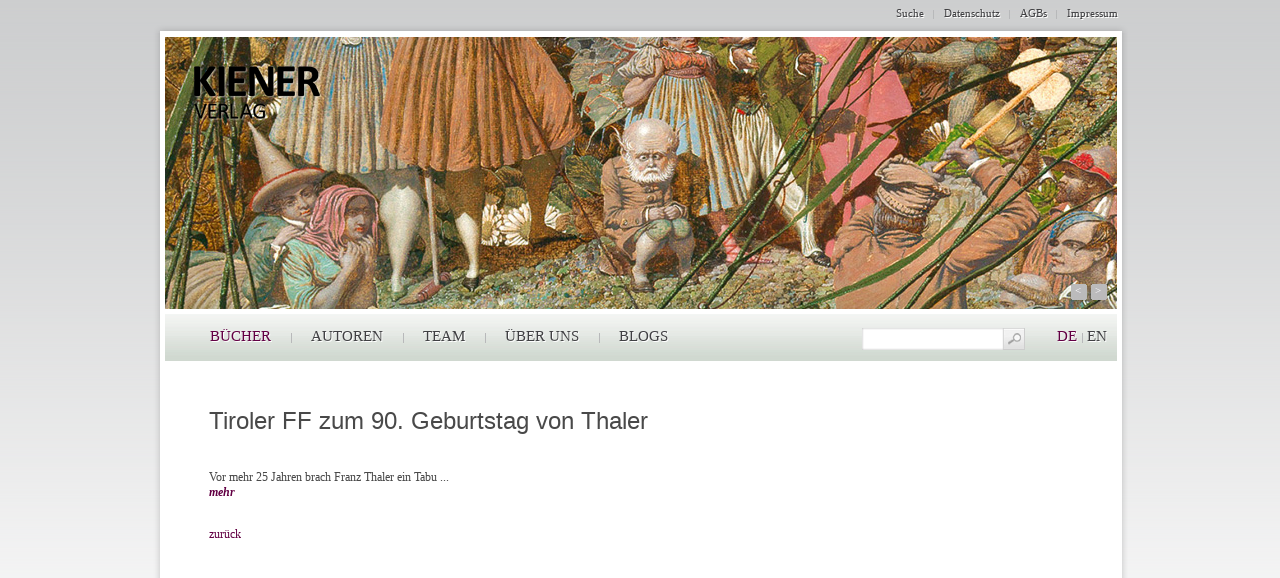

--- FILE ---
content_type: text/html; charset=utf-8
request_url: https://www.kiener-verlag.de/buecher/rezensionen/rezensionen-single.html?tt_products%5BbackPID%5D=171&tt_products%5Bproduct%5D=125&tt_products%5Bcat%5D=1&cHash=801f0afbc307bb54c30494b5655c4dd4
body_size: 4264
content:


	       <?xml version="1.0" encoding="utf-8"?>
<!DOCTYPE html
     PUBLIC "-//W3C//DTD XHTML 1.0 Transitional//EN"
     "http://www.w3.org/TR/xhtml1/DTD/xhtml1-transitional.dtd">
<html xml:lang="de" lang="de" xmlns="http://www.w3.org/1999/xhtml">
<head>

<meta http-equiv="Content-Type" content="text/html; charset=utf-8" />
<!-- 
	This website is powered by TYPO3 - inspiring people to share!
	TYPO3 is a free open source Content Management Framework initially created by Kasper Skaarhoj and licensed under GNU/GPL.
	TYPO3 is copyright 1998-2015 of Kasper Skaarhoj. Extensions are copyright of their respective owners.
	Information and contribution at http://typo3.org/
-->

<base href="https://www.kiener-verlag.de/" />
<link rel="shortcut icon" href="https://www.kiener-verlag.de/fileadmin/favicon.ico" type="image/x-icon; charset=binary" />
<link rel="icon" href="https://www.kiener-verlag.de/fileadmin/favicon.ico" type="image/x-icon; charset=binary" />

<meta name="generator" content="TYPO3 4.5 CMS" />
<meta name="keywords" content="Kiener, Verlag, München, Kiener-Verlag, Anatomie, Physiologie, Akupunktur, Medizinwissen, Psychologie, TCM, Chinesische Medizin, Shiatsu, Tuina, Qigong, manuelle Therapie, Japanische Medizin, Embryologie" />
<meta name="description" content="Kiener-Verlag veröffentlich Bücher – print und online – für Medizin, Komplementärmedizin und mehr und bietet professionelle und engagierte Autorenbegleitung." />
<meta name="revisit-after" content="7 days" />
<meta name="Robots" content="index, follow" />
<meta name="author" content="Kiener Verlag e.K., München" />
<meta name="email" content="info@kiener-verlag.de" />
<meta name="copyright" content="Kiener Verlag e.K., München" />
<meta name="distribution" content="global" />
<meta name="language" content="de" />

<link rel="stylesheet" type="text/css" href="typo3temp/stylesheet_072f998d57.css?1414621124" media="all" />
<link rel="stylesheet" type="text/css" href="fileadmin/templates/style.css?1614259351" media="all" />



<script src="typo3temp/javascript_93077bb238.js?1332318666" type="text/javascript"></script>


<title>Kiener-Verlag | Tiroler FF zum 90. Geburtstag von Thaler</title><meta name="google-site-verification" content="k76Nr8WPujpDbiSVpYTprDxVNqAO_TQ8IYe_Gf_e4mY" />
<script type="text/javascript" src="fileadmin/js/jquery.min.js"></script>
<!--<script type="text/javascript" src="//ajax.googleapis.com/ajax/libs/jquery/1.11.0/jquery.min.js"></script>--> 
<script type="text/javascript" src="fileadmin/js/cycle2.js"></script>    
<script type="text/javascript" src="fileadmin/fancybox/jquery.fancybox.pack.js"></script> 
<link rel="stylesheet" href="fileadmin/fancybox/jquery.fancybox.css" type="text/css" media="screen" />
<script type="text/javascript" src="fileadmin/js/jquery.mixitup.min.js"></script>

<script type="text/javascript" src="fileadmin/js/config.js"></script>
</head>
<body>

<div id="wrapper">
<div class="page">
	<div class="topnav"><ul><li><a href="ueber-uns/suche.html" onfocus="blurLink(this);">Suche</a></li><li><a href="ueber-uns/datenschutz.html" onfocus="blurLink(this);">Datenschutz</a></li><li><a href="ueber-uns/agbs.html" onfocus="blurLink(this);">AGBs</a></li><li><a href="ueber-uns/impressum.html" onfocus="blurLink(this);">Impressum</a></li></ul></div>
	<div class="top"></div>
	<div class="main">
	<div class="header">
		<a href="buecher.html"><div class="logo"><img src="fileadmin/templates/img/kiener_logo.png" width="137" height="67" border="0" alt="" /></div></a> 
		<div class="slider">
	<!--  CONTENT ELEMENT, uid:1394/image [begin] -->
		<div id="c1394" class="csc-default">
		<!--  Image block: [begin] -->
			<div class="csc-textpic csc-textpic-center csc-textpic-above"><div class="csc-textpic-imagewrap csc-textpic-single-image" style="width:952px;"><img src="uploads/pics/10-1_MindMorals_Header.jpg" width="952" height="272" border="0" alt="" /></div></div><div class="csc-textpic-clear"><!-- --></div>
		<!--  Image block: [end] -->
			</div>
	<!--  CONTENT ELEMENT, uid:1394/image [end] -->
		
	<!--  CONTENT ELEMENT, uid:1392/image [begin] -->
		<div id="c1392" class="csc-default">
		<!--  Image block: [begin] -->
			<div class="csc-textpic csc-textpic-center csc-textpic-above"><div class="csc-textpic-imagewrap csc-textpic-single-image" style="width:952px;"><img src="uploads/pics/04-0__Header.jpg" width="952" height="272" border="0" alt="" /></div></div><div class="csc-textpic-clear"><!-- --></div>
		<!--  Image block: [end] -->
			</div>
	<!--  CONTENT ELEMENT, uid:1392/image [end] -->
		
	<!--  CONTENT ELEMENT, uid:568/image [begin] -->
		<div id="c568" class="csc-default">
		<!--  Image block: [begin] -->
			<div class="csc-textpic csc-textpic-center csc-textpic-above"><div class="csc-textpic-imagewrap csc-textpic-single-image" style="width:952px;"><img src="uploads/pics/Crichton_Header1.jpg" width="952" height="272" border="0" alt="" /></div></div><div class="csc-textpic-clear"><!-- --></div>
		<!--  Image block: [end] -->
			</div>
	<!--  CONTENT ELEMENT, uid:568/image [end] -->
		
	<!--  CONTENT ELEMENT, uid:1226/image [begin] -->
		<div id="c1226" class="csc-default">
		<!--  Image block: [begin] -->
			<div class="csc-textpic csc-textpic-center csc-textpic-above"><div class="csc-textpic-imagewrap csc-textpic-single-image" style="width:952px;"><img src="uploads/pics/61_Header2_01.jpg" width="952" height="272" border="0" alt="" /></div></div><div class="csc-textpic-clear"><!-- --></div>
		<!--  Image block: [end] -->
			</div>
	<!--  CONTENT ELEMENT, uid:1226/image [end] -->
		
	<!--  CONTENT ELEMENT, uid:1134/image [begin] -->
		<div id="c1134" class="csc-default">
		<!--  Image block: [begin] -->
			<div class="csc-textpic csc-textpic-center csc-textpic-above"><div class="csc-textpic-imagewrap csc-textpic-single-image" style="width:952px;"><img src="uploads/pics/59_Wancura_Header.jpg" width="952" height="272" border="0" alt="" /></div></div><div class="csc-textpic-clear"><!-- --></div>
		<!--  Image block: [end] -->
			</div>
	<!--  CONTENT ELEMENT, uid:1134/image [end] -->
		
	<!--  CONTENT ELEMENT, uid:1120/image [begin] -->
		<div id="c1120" class="csc-default">
		<!--  Image block: [begin] -->
			<div class="csc-textpic csc-textpic-center csc-textpic-above"><div class="csc-textpic-imagewrap csc-textpic-single-image" style="width:952px;"><img src="uploads/pics/31_Schleip_Header.jpg" width="952" height="272" border="0" alt="" /></div></div><div class="csc-textpic-clear"><!-- --></div>
		<!--  Image block: [end] -->
			</div>
	<!--  CONTENT ELEMENT, uid:1120/image [end] -->
		
	<!--  CONTENT ELEMENT, uid:231/image [begin] -->
		<div id="c231" class="csc-default">
		<!--  Image block: [begin] -->
			<div class="csc-textpic csc-textpic-center csc-textpic-above"><div class="csc-textpic-imagewrap csc-textpic-single-image" style="width:952px;"><img src="uploads/pics/Tittel_Header.jpg" width="952" height="272" border="0" alt="" /></div></div><div class="csc-textpic-clear"><!-- --></div>
		<!--  Image block: [end] -->
			</div>
	<!--  CONTENT ELEMENT, uid:231/image [end] -->
		
	<!--  CONTENT ELEMENT, uid:1365/image [begin] -->
		<div id="c1365" class="csc-default">
		<!--  Image block: [begin] -->
			<div class="csc-textpic csc-textpic-center csc-textpic-above"><div class="csc-textpic-imagewrap csc-textpic-single-image" style="width:952px;"><img src="uploads/pics/60__Crichton_2_Header_02.jpg" width="952" height="272" border="0" alt="" /></div></div><div class="csc-textpic-clear"><!-- --></div>
		<!--  Image block: [end] -->
			</div>
	<!--  CONTENT ELEMENT, uid:1365/image [end] -->
		
	<!--  CONTENT ELEMENT, uid:1346/image [begin] -->
		<div id="c1346" class="csc-default">
		<!--  Image block: [begin] -->
			<div class="csc-textpic csc-textpic-center csc-textpic-above"><div class="csc-textpic-imagewrap csc-textpic-single-image" style="width:952px;"><img src="uploads/pics/63_Header_Ganser.jpg" width="952" height="272" border="0" alt="" /></div></div><div class="csc-textpic-clear"><!-- --></div>
		<!--  Image block: [end] -->
			</div>
	<!--  CONTENT ELEMENT, uid:1346/image [end] -->
		
	<!--  CONTENT ELEMENT, uid:1383/image [begin] -->
		<div id="c1383" class="csc-default">
		<!--  Image block: [begin] -->
			<div class="csc-textpic csc-textpic-center csc-textpic-above"><div class="csc-textpic-imagewrap csc-textpic-single-image" style="width:952px;"><img src="uploads/pics/53_Thambirajah_Header.jpg" width="952" height="272" border="0" alt="" /></div></div><div class="csc-textpic-clear"><!-- --></div>
		<!--  Image block: [end] -->
			</div>
	<!--  CONTENT ELEMENT, uid:1383/image [end] -->
		
	<!--  CONTENT ELEMENT, uid:1372/image [begin] -->
		<div id="c1372" class="csc-default">
		<!--  Image block: [begin] -->
			<div class="csc-textpic csc-textpic-center csc-textpic-above"><div class="csc-textpic-imagewrap csc-textpic-single-image" style="width:952px;"><img src="uploads/pics/73_Buchmann_Header.jpg" width="952" height="272" border="0" alt="" /></div></div><div class="csc-textpic-clear"><!-- --></div>
		<!--  Image block: [end] -->
			</div>
	<!--  CONTENT ELEMENT, uid:1372/image [end] -->
		
	<!--  CONTENT ELEMENT, uid:1369/image [begin] -->
		<div id="c1369" class="csc-default">
		<!--  Image block: [begin] -->
			<div class="csc-textpic csc-textpic-center csc-textpic-above"><div class="csc-textpic-imagewrap csc-textpic-single-image" style="width:952px;"><img src="uploads/pics/75_Michel_2-1_Header.jpg" width="952" height="272" border="0" alt="" /></div></div><div class="csc-textpic-clear"><!-- --></div>
		<!--  Image block: [end] -->
			</div>
	<!--  CONTENT ELEMENT, uid:1369/image [end] -->
		
	<!--  CONTENT ELEMENT, uid:1368/image [begin] -->
		<div id="c1368" class="csc-default">
		<!--  Image block: [begin] -->
			<div class="csc-textpic csc-textpic-center csc-textpic-above"><div class="csc-textpic-imagewrap csc-textpic-single-image" style="width:952px;"><img src="uploads/pics/64_Kennerknecht_Header.jpg" width="952" height="272" border="0" alt="" /></div></div><div class="csc-textpic-clear"><!-- --></div>
		<!--  Image block: [end] -->
			</div>
	<!--  CONTENT ELEMENT, uid:1368/image [end] -->
		
	<!--  CONTENT ELEMENT, uid:1366/image [begin] -->
		<div id="c1366" class="csc-default">
		<!--  Image block: [begin] -->
			<div class="csc-textpic csc-textpic-center csc-textpic-above"><div class="csc-textpic-imagewrap csc-textpic-single-image" style="width:952px;"><img src="uploads/pics/89_Irshaid_Madeira_02.jpg" width="952" height="272" border="0" alt="" /></div></div><div class="csc-textpic-clear"><!-- --></div>
		<!--  Image block: [end] -->
			</div>
	<!--  CONTENT ELEMENT, uid:1366/image [end] -->
		
	<!--  CONTENT ELEMENT, uid:1371/image [begin] -->
		<div id="c1371" class="csc-default">
		<!--  Image block: [begin] -->
			<div class="csc-textpic csc-textpic-center csc-textpic-above"><div class="csc-textpic-imagewrap csc-textpic-single-image" style="width:952px;"><img src="uploads/pics/70_Header.jpg" width="952" height="272" border="0" alt="" /></div></div><div class="csc-textpic-clear"><!-- --></div>
		<!--  Image block: [end] -->
			</div>
	<!--  CONTENT ELEMENT, uid:1371/image [end] -->
		
	<!--  CONTENT ELEMENT, uid:52/image [begin] -->
		<div id="c52" class="csc-default">
		<!--  Image block: [begin] -->
			<div class="csc-textpic csc-textpic-left csc-textpic-above"><div class="csc-textpic-imagewrap csc-textpic-single-image"><img src="uploads/pics/header02_01.jpg" width="952" height="272" border="0" alt="" /></div></div><div class="csc-textpic-clear"><!-- --></div>
		<!--  Image block: [end] -->
			</div>
	<!--  CONTENT ELEMENT, uid:52/image [end] -->
		
	<!--  CONTENT ELEMENT, uid:1363/image [begin] -->
		<div id="c1363" class="csc-default">
		<!--  Image block: [begin] -->
			<div class="csc-textpic csc-textpic-center csc-textpic-above"><div class="csc-textpic-imagewrap csc-textpic-single-image" style="width:952px;"><img src="uploads/pics/55_Chmielnicki_Header_05.jpg" width="952" height="272" border="0" alt="" /></div></div><div class="csc-textpic-clear"><!-- --></div>
		<!--  Image block: [end] -->
			</div>
	<!--  CONTENT ELEMENT, uid:1363/image [end] -->
		
	<!--  CONTENT ELEMENT, uid:1128/image [begin] -->
		<div id="c1128" class="csc-default">
		<!--  Image block: [begin] -->
			<div class="csc-textpic csc-textpic-center csc-textpic-above"><div class="csc-textpic-imagewrap csc-textpic-single-image" style="width:952px;"><img src="uploads/pics/Kalbantner3_Header_05.jpg" width="952" height="272" border="0" alt="" /></div></div><div class="csc-textpic-clear"><!-- --></div>
		<!--  Image block: [end] -->
			</div>
	<!--  CONTENT ELEMENT, uid:1128/image [end] -->
		
	<!--  CONTENT ELEMENT, uid:1060/image [begin] -->
		<div id="c1060" class="csc-default">
		<!--  Image block: [begin] -->
			<div class="csc-textpic csc-textpic-center csc-textpic-above"><div class="csc-textpic-imagewrap csc-textpic-single-image" style="width:952px;"><img src="uploads/pics/Angermaier_Header_02.jpg" width="952" height="272" border="0" alt="" /></div></div><div class="csc-textpic-clear"><!-- --></div>
		<!--  Image block: [end] -->
			</div>
	<!--  CONTENT ELEMENT, uid:1060/image [end] -->
		
	<!--  CONTENT ELEMENT, uid:1370/image [begin] -->
		<div id="c1370" class="csc-default">
		<!--  Image block: [begin] -->
			<div class="csc-textpic csc-textpic-center csc-textpic-above"><div class="csc-textpic-imagewrap csc-textpic-single-image" style="width:952px;"><img src="uploads/pics/37_Header.jpg" width="952" height="272" border="0" alt="" /></div></div><div class="csc-textpic-clear"><!-- --></div>
		<!--  Image block: [end] -->
			</div>
	<!--  CONTENT ELEMENT, uid:1370/image [end] -->
		
	<!--  CONTENT ELEMENT, uid:274/image [begin] -->
		<div id="c274" class="csc-default">
		<!--  Image block: [begin] -->
			<div class="csc-textpic csc-textpic-center csc-textpic-above"><div class="csc-textpic-imagewrap csc-textpic-single-image" style="width:905px;"><img src="uploads/pics/Hempen_Header.jpg" width="905" height="259" border="0" alt="" /></div></div><div class="csc-textpic-clear"><!-- --></div>
		<!--  Image block: [end] -->
			</div>
	<!--  CONTENT ELEMENT, uid:274/image [end] -->
		
	<!--  CONTENT ELEMENT, uid:1061/image [begin] -->
		<div id="c1061" class="csc-default">
		<!--  Image block: [begin] -->
			<div class="csc-textpic csc-textpic-center csc-textpic-above"><div class="csc-textpic-imagewrap csc-textpic-single-image" style="width:952px;"><img src="uploads/pics/Cran_2_Header.jpg" width="952" height="272" border="0" alt="" /></div></div><div class="csc-textpic-clear"><!-- --></div>
		<!--  Image block: [end] -->
			</div>
	<!--  CONTENT ELEMENT, uid:1061/image [end] -->
		
	<!--  CONTENT ELEMENT, uid:25/image [begin] -->
		<div id="c25" class="csc-default">
		<!--  Image block: [begin] -->
			<div class="csc-textpic csc-textpic-left csc-textpic-above"><div class="csc-textpic-imagewrap csc-textpic-single-image"><img src="uploads/pics/header01.jpg" width="952" height="272" border="0" alt="" /></div></div><div class="csc-textpic-clear"><!-- --></div>
		<!--  Image block: [end] -->
			</div>
	<!--  CONTENT ELEMENT, uid:25/image [end] -->
		
	<!--  CONTENT ELEMENT, uid:1136/image [begin] -->
		<div id="c1136" class="csc-default">
		<!--  Image block: [begin] -->
			<div class="csc-textpic csc-textpic-center csc-textpic-above"><div class="csc-textpic-imagewrap csc-textpic-single-image" style="width:952px;"><img src="uploads/pics/62_Tran_Header.jpg" width="952" height="272" border="0" alt="" /></div></div><div class="csc-textpic-clear"><!-- --></div>
		<!--  Image block: [end] -->
			</div>
	<!--  CONTENT ELEMENT, uid:1136/image [end] -->
		
	<!--  CONTENT ELEMENT, uid:1247/image [begin] -->
		<div id="c1247" class="csc-default">
		<!--  Image block: [begin] -->
			<div class="csc-textpic csc-textpic-center csc-textpic-above"><div class="csc-textpic-imagewrap csc-textpic-single-image" style="width:952px;"><img src="uploads/pics/58_Kalb_Kindergarten_Header_01.jpg" width="952" height="272" border="0" alt="" /></div></div><div class="csc-textpic-clear"><!-- --></div>
		<!--  Image block: [end] -->
			</div>
	<!--  CONTENT ELEMENT, uid:1247/image [end] -->
		
	<!--  CONTENT ELEMENT, uid:66/image [begin] -->
		<div id="c66" class="csc-default">
		<!--  Image block: [begin] -->
			<div class="csc-textpic csc-textpic-left csc-textpic-above"><div class="csc-textpic-imagewrap csc-textpic-single-image"><img src="uploads/pics/header03.jpg" width="952" height="272" border="0" alt="" /></div></div><div class="csc-textpic-clear"><!-- --></div>
		<!--  Image block: [end] -->
			</div>
	<!--  CONTENT ELEMENT, uid:66/image [end] -->
		
	<!--  CONTENT ELEMENT, uid:573/image [begin] -->
		<div id="c573" class="csc-default">
		<!--  Image block: [begin] -->
			<div class="csc-textpic csc-textpic-center csc-textpic-above"><div class="csc-textpic-imagewrap csc-textpic-single-image" style="width:952px;"><img src="uploads/pics/Werneke_Header1.jpg" width="952" height="272" border="0" alt="" /></div></div><div class="csc-textpic-clear"><!-- --></div>
		<!--  Image block: [end] -->
			</div>
	<!--  CONTENT ELEMENT, uid:573/image [end] -->
		
	<!--  CONTENT ELEMENT, uid:1137/image [begin] -->
		<div id="c1137" class="csc-default">
		<!--  Image block: [begin] -->
			<div class="csc-textpic csc-textpic-center csc-textpic-above"><div class="csc-textpic-imagewrap csc-textpic-single-image" style="width:952px;"><img src="uploads/pics/93_Westhoff_Header.jpg" width="952" height="272" border="0" alt="" /></div></div><div class="csc-textpic-clear"><!-- --></div>
		<!--  Image block: [end] -->
			</div>
	<!--  CONTENT ELEMENT, uid:1137/image [end] -->
		
	<!--  CONTENT ELEMENT, uid:1129/image [begin] -->
		<div id="c1129" class="csc-default">
		<!--  Image block: [begin] -->
			<div class="csc-textpic csc-textpic-center csc-textpic-above"><div class="csc-textpic-imagewrap csc-textpic-single-image" style="width:952px;"><img src="uploads/pics/Mai_Header.jpg" width="952" height="272" border="0" alt="" /></div></div><div class="csc-textpic-clear"><!-- --></div>
		<!--  Image block: [end] -->
			</div>
	<!--  CONTENT ELEMENT, uid:1129/image [end] -->
		
	<!--  CONTENT ELEMENT, uid:1076/image [begin] -->
		<div id="c1076" class="csc-default">
		<!--  Image block: [begin] -->
			<div class="csc-textpic csc-textpic-center csc-textpic-above"><div class="csc-textpic-imagewrap csc-textpic-single-image" style="width:952px;"><img src="uploads/pics/Irshaid_Header.jpg" width="952" height="272" border="0" alt="" /></div></div><div class="csc-textpic-clear"><!-- --></div>
		<!--  Image block: [end] -->
			</div>
	<!--  CONTENT ELEMENT, uid:1076/image [end] -->
		
	<!--  CONTENT ELEMENT, uid:1138/image [begin] -->
		<div id="c1138" class="csc-default">
		<!--  Image block: [begin] -->
			<div class="csc-textpic csc-textpic-center csc-textpic-above"><div class="csc-textpic-imagewrap csc-textpic-single-image" style="width:952px;"><img src="uploads/pics/98_Bodono_Header.jpg" width="952" height="272" border="0" alt="" /></div></div><div class="csc-textpic-clear"><!-- --></div>
		<!--  Image block: [end] -->
			</div>
	<!--  CONTENT ELEMENT, uid:1138/image [end] -->
		
	<!--  CONTENT ELEMENT, uid:1121/image [begin] -->
		<div id="c1121" class="csc-default">
		<!--  Image block: [begin] -->
			<div class="csc-textpic csc-textpic-center csc-textpic-above"><div class="csc-textpic-imagewrap csc-textpic-single-image" style="width:952px;"><img src="uploads/pics/41_Tittel_Header.jpg" width="952" height="272" border="0" alt="" /></div></div><div class="csc-textpic-clear"><!-- --></div>
		<!--  Image block: [end] -->
			</div>
	<!--  CONTENT ELEMENT, uid:1121/image [end] -->
		
	<!--  CONTENT ELEMENT, uid:1364/image [begin] -->
		<div id="c1364" class="csc-default">
		<!--  Image block: [begin] -->
			<div class="csc-textpic csc-textpic-center csc-textpic-above"><div class="csc-textpic-imagewrap csc-textpic-single-image" style="width:952px;"><img src="uploads/pics/57_Schulze_Header_02.jpg" width="952" height="272" border="0" alt="" /></div></div><div class="csc-textpic-clear"><!-- --></div>
		<!--  Image block: [end] -->
			</div>
	<!--  CONTENT ELEMENT, uid:1364/image [end] -->
		
	<!--  CONTENT ELEMENT, uid:1357/image [begin] -->
		<div id="c1357" class="csc-default">
		<!--  Image block: [begin] -->
			<div class="csc-textpic csc-textpic-center csc-textpic-above"><div class="csc-textpic-imagewrap csc-textpic-single-image" style="width:952px;"><img src="uploads/pics/72_Tittel_Header_02.jpg" width="952" height="272" border="0" alt="" /></div></div><div class="csc-textpic-clear"><!-- --></div>
		<!--  Image block: [end] -->
			</div>
	<!--  CONTENT ELEMENT, uid:1357/image [end] -->
		
	<!--  CONTENT ELEMENT, uid:1367/image [begin] -->
		<div id="c1367" class="csc-default">
		<!--  Image block: [begin] -->
			<div class="csc-textpic csc-textpic-center csc-textpic-above"><div class="csc-textpic-imagewrap csc-textpic-single-image" style="width:952px;"><img src="uploads/pics/92_Crichton_Twin_02.jpg" width="952" height="272" border="0" alt="" /></div></div><div class="csc-textpic-clear"><!-- --></div>
		<!--  Image block: [end] -->
			</div>
	<!--  CONTENT ELEMENT, uid:1367/image [end] -->
		
	<!--  CONTENT ELEMENT, uid:1131/image [begin] -->
		<div id="c1131" class="csc-default">
		<!--  Image block: [begin] -->
			<div class="csc-textpic csc-textpic-center csc-textpic-above"><div class="csc-textpic-imagewrap csc-textpic-single-image" style="width:952px;"><img src="uploads/pics/Meindl_Header.jpg" width="952" height="272" border="0" alt="" /></div></div><div class="csc-textpic-clear"><!-- --></div>
		<!--  Image block: [end] -->
			</div>
	<!--  CONTENT ELEMENT, uid:1131/image [end] -->
		
	<!--  CONTENT ELEMENT, uid:67/image [begin] -->
		<div id="c67" class="csc-default">
		<!--  Image block: [begin] -->
			<div class="csc-textpic csc-textpic-left csc-textpic-above"><div class="csc-textpic-imagewrap csc-textpic-single-image"><img src="uploads/pics/header04.jpg" width="952" height="272" border="0" alt="" /></div></div><div class="csc-textpic-clear"><!-- --></div>
		<!--  Image block: [end] -->
			</div>
	<!--  CONTENT ELEMENT, uid:67/image [end] -->
		
	<!--  CONTENT ELEMENT, uid:1124/image [begin] -->
		<div id="c1124" class="csc-default">
		<!--  Image block: [begin] -->
			<div class="csc-textpic csc-textpic-center csc-textpic-above"><div class="csc-textpic-imagewrap csc-textpic-single-image" style="width:952px;"><img src="uploads/pics/25_Seidel2_Header.jpg" width="952" height="272" border="0" alt="" /></div></div><div class="csc-textpic-clear"><!-- --></div>
		<!--  Image block: [end] -->
			</div>
	<!--  CONTENT ELEMENT, uid:1124/image [end] -->
		
	<!--  CONTENT ELEMENT, uid:1132/image [begin] -->
		<div id="c1132" class="csc-default">
		<!--  Image block: [begin] -->
			<div class="csc-textpic csc-textpic-center csc-textpic-above"><div class="csc-textpic-imagewrap csc-textpic-single-image" style="width:952px;"><img src="uploads/pics/Moorey_Header.jpg" width="952" height="272" border="0" alt="" /></div></div><div class="csc-textpic-clear"><!-- --></div>
		<!--  Image block: [end] -->
			</div>
	<!--  CONTENT ELEMENT, uid:1132/image [end] -->
		
	<!--  CONTENT ELEMENT, uid:1123/image [begin] -->
		<div id="c1123" class="csc-default">
		<!--  Image block: [begin] -->
			<div class="csc-textpic csc-textpic-center csc-textpic-above"><div class="csc-textpic-imagewrap csc-textpic-single-image" style="width:952px;"><img src="uploads/pics/Kooko_23_Header.jpg" width="952" height="272" border="0" alt="" /></div></div><div class="csc-textpic-clear"><!-- --></div>
		<!--  Image block: [end] -->
			</div>
	<!--  CONTENT ELEMENT, uid:1123/image [end] -->
		
	<!--  CONTENT ELEMENT, uid:569/image [begin] -->
		<div id="c569" class="csc-default">
		<!--  Image block: [begin] -->
			<div class="csc-textpic csc-textpic-center csc-textpic-above"><div class="csc-textpic-imagewrap csc-textpic-single-image" style="width:952px;"><img src="uploads/pics/Gleditsch_Header1.jpg" width="952" height="272" border="0" alt="" /></div></div><div class="csc-textpic-clear"><!-- --></div>
		<!--  Image block: [end] -->
			</div>
	<!--  CONTENT ELEMENT, uid:569/image [end] -->
		
	<!--  CONTENT ELEMENT, uid:191/image [begin] -->
		<div id="c191" class="csc-default">
		<!--  Image block: [begin] -->
			<div class="csc-textpic csc-textpic-left csc-textpic-above"><div class="csc-textpic-imagewrap csc-textpic-single-image"><img src="uploads/pics/Cranenburgh_Header.jpg" width="952" height="272" border="0" alt="" /></div></div><div class="csc-textpic-clear"><!-- --></div>
		<!--  Image block: [end] -->
			</div>
	<!--  CONTENT ELEMENT, uid:191/image [end] -->
		
	<!--  CONTENT ELEMENT, uid:192/image [begin] -->
		<div id="c192" class="csc-default">
		<!--  Image block: [begin] -->
			<div class="csc-textpic csc-textpic-left csc-textpic-above"><div class="csc-textpic-imagewrap csc-textpic-single-image"><img src="uploads/pics/Blechschmidt_Header.jpg" width="952" height="272" border="0" alt="" /></div></div><div class="csc-textpic-clear"><!-- --></div>
		<!--  Image block: [end] -->
			</div>
	<!--  CONTENT ELEMENT, uid:192/image [end] -->
		
	<!--  CONTENT ELEMENT, uid:1133/image [begin] -->
		<div id="c1133" class="csc-default">
		<!--  Image block: [begin] -->
			<div class="csc-textpic csc-textpic-center csc-textpic-above"><div class="csc-textpic-imagewrap csc-textpic-single-image" style="width:952px;"><img src="uploads/pics/Paul_Header.jpg" width="952" height="272" border="0" alt="" /></div></div><div class="csc-textpic-clear"><!-- --></div>
		<!--  Image block: [end] -->
			</div>
	<!--  CONTENT ELEMENT, uid:1133/image [end] -->
		
	<!--  CONTENT ELEMENT, uid:1130/image [begin] -->
		<div id="c1130" class="csc-default">
		<!--  Image block: [begin] -->
			<div class="csc-textpic csc-textpic-center csc-textpic-above"><div class="csc-textpic-imagewrap csc-textpic-single-image" style="width:952px;"><img src="uploads/pics/Martin_neu_Header.jpg" width="952" height="272" border="0" alt="" /></div></div><div class="csc-textpic-clear"><!-- --></div>
		<!--  Image block: [end] -->
			</div>
	<!--  CONTENT ELEMENT, uid:1130/image [end] -->
		
	<!--  CONTENT ELEMENT, uid:572/image [begin] -->
		<div id="c572" class="csc-default">
		<!--  Image block: [begin] -->
			<div class="csc-textpic csc-textpic-center csc-textpic-above"><div class="csc-textpic-imagewrap csc-textpic-single-image" style="width:952px;"><img src="uploads/pics/Kalbantner2_Header_01.jpg" width="952" height="272" border="0" alt="" /></div></div><div class="csc-textpic-clear"><!-- --></div>
		<!--  Image block: [end] -->
			</div>
	<!--  CONTENT ELEMENT, uid:572/image [end] -->
		
	<!--  CONTENT ELEMENT, uid:1125/image [begin] -->
		<div id="c1125" class="csc-default">
		<!--  Image block: [begin] -->
			<div class="csc-textpic csc-textpic-center csc-textpic-above"><div class="csc-textpic-imagewrap csc-textpic-single-image" style="width:952px;"><img src="uploads/pics/40_Kuemmel_Header.jpg" width="952" height="272" border="0" alt="" /></div></div><div class="csc-textpic-clear"><!-- --></div>
		<!--  Image block: [end] -->
			</div>
	<!--  CONTENT ELEMENT, uid:1125/image [end] -->
		
	<!--  CONTENT ELEMENT, uid:208/image [begin] -->
		<div id="c208" class="csc-default">
		<!--  Image block: [begin] -->
			<div class="csc-textpic csc-textpic-center csc-textpic-above"><div class="csc-textpic-imagewrap csc-textpic-single-image" style="width:952px;"><a href="typo3temp/pics/d2ded0c6f3.jpg" class="lightbox" rel="lightgal"><img src="uploads/pics/Robert_Header.jpg" width="952" height="272" border="0" alt="" /></a></div></div><div class="csc-textpic-clear"><!-- --></div>
		<!--  Image block: [end] -->
			</div>
	<!--  CONTENT ELEMENT, uid:208/image [end] -->
		
	<!--  CONTENT ELEMENT, uid:278/image [begin] -->
		<div id="c278" class="csc-default">
		<!--  Image block: [begin] -->
			<div class="csc-textpic csc-textpic-center csc-textpic-above"><div class="csc-textpic-imagewrap csc-textpic-single-image" style="width:952px;"><img src="uploads/pics/Montakab_Header.jpg" width="952" height="272" border="0" alt="" /></div></div><div class="csc-textpic-clear"><!-- --></div>
		<!--  Image block: [end] -->
			</div>
	<!--  CONTENT ELEMENT, uid:278/image [end] -->
		
	<!--  CONTENT ELEMENT, uid:193/image [begin] -->
		<div id="c193" class="csc-default">
		<!--  Image block: [begin] -->
			<div class="csc-textpic csc-textpic-left csc-textpic-above"><div class="csc-textpic-imagewrap csc-textpic-single-image"><img src="uploads/pics/Tran_Header.jpg" width="952" height="272" border="0" alt="" /></div></div><div class="csc-textpic-clear"><!-- --></div>
		<!--  Image block: [end] -->
			</div>
	<!--  CONTENT ELEMENT, uid:193/image [end] -->
		
	<!--  CONTENT ELEMENT, uid:1127/image [begin] -->
		<div id="c1127" class="csc-default">
		<!--  Image block: [begin] -->
			<div class="csc-textpic csc-textpic-center csc-textpic-above"><div class="csc-textpic-imagewrap csc-textpic-single-image" style="width:952px;"><img src="uploads/pics/Blech3_Header.jpg" width="952" height="272" border="0" alt="" /></div></div><div class="csc-textpic-clear"><!-- --></div>
		<!--  Image block: [end] -->
			</div>
	<!--  CONTENT ELEMENT, uid:1127/image [end] -->
		
	<!--  CONTENT ELEMENT, uid:571/image [begin] -->
		<div id="c571" class="csc-default">
		<!--  Image block: [begin] -->
			<div class="csc-textpic csc-textpic-center csc-textpic-above"><div class="csc-textpic-imagewrap csc-textpic-single-image" style="width:952px;"><img src="uploads/pics/Kalbantner3_Header_01.jpg" width="952" height="272" border="0" alt="" /></div></div><div class="csc-textpic-clear"><!-- --></div>
		<!--  Image block: [end] -->
			</div>
	<!--  CONTENT ELEMENT, uid:571/image [end] -->
		</div><div id="nav"><a href="buecher/rezensionen/rezensionen-single.html?tt_products%5BbackPID%5D=171&amp;tt_products%5Bproduct%5D=125&amp;tt_products%5Bcat%5D=1&amp;cHash=3dea4f161449c05edc5812775a8f5cee#" id="prev2">&lt;</a><a href="buecher/rezensionen/rezensionen-single.html?tt_products%5BbackPID%5D=171&amp;tt_products%5Bproduct%5D=125&amp;tt_products%5Bcat%5D=1&amp;cHash=3dea4f161449c05edc5812775a8f5cee#" id="next2">&gt;</a></div> 
	</div>
	<div class="navigation">
		<ul class="hauptnavi"><li><a href="buecher.html" onfocus="blurLink(this);" class="act">BÜCHER</a></li><li><a href="autoren.html" onfocus="blurLink(this);">AUTOREN</a></li><li><a href="team.html" onfocus="blurLink(this);">TEAM</a></li><li><a href="ueber-uns.html" onfocus="blurLink(this);">ÜBER UNS</a></li><li class="last"><a href="blogs.html" onfocus="blurLink(this);">BLOGS</a></li></ul>
		    <div class="tx-indexedsearch-searchbox">
    <form action="ueber-uns/suche.html" method="post" id="tx_indexedsearch-top" name="tx_indexedsearch-top">
    <input type="text" name="tx_indexedsearch[sword]" value="" class="tx-indexedsearch-searchbox-sword sword" />
  <input type="submit" name="tx_indexedsearch[submit_button]" value="" class="tx-indexedsearch-searchbox-button submit" />
    </form>
</div>
		<div class="sw"><ul class="sprachwahl"><li class="wegdamit"><a href="https://www.kiener-verlag.de/buecher/rezensionen/rezensionen-single.html?tt_products%5BbackPID%5D=171&amp;tt_products%5Bproduct%5D=125&amp;tt_products%5Bcat%5D=1&amp;cHash=801f0afbc307bb54c30494b5655c4dd4" target="_top"><li class="langact">DE</li></a></li><li class="lang"><a href="https://www.kiener-press.com/buecher/rezensionen/rezensionen-single.html?tt_products%5BbackPID%5D=171&amp;tt_products%5Bproduct%5D=125&amp;tt_products%5Bcat%5D=1&amp;cHash=801f0afbc307bb54c30494b5655c4dd4" target="_top">EN</a></li></ul></div>
	</div>
	<div class="second_nav"></div>
	<!--TYPO3SEARCH_begin-->				
	<div class="center bucheinzel breitspalt">
	<!--  CONTENT ELEMENT, uid:681/list [begin] -->
		<div id="c681" class="csc-default">
		<!--  Plugin inserted: [begin] -->
			


	<!--

		BEGIN: Content of extension "tt_products", plugin "tt_products"

	-->
	<div class="tt-products">
		<!-- START: tt-products-single-681 --><div id="tt-products-single-681">
    <div class="tt_products_item_single_display rezension_single">
        
        <div class="buecher left shopsingle">
        
        
       
        
        </div>
        
        <div class="news-single-item re_ob shop">

          <div class="sn_right">
              
        
            <h1>Tiroler FF zum 90. Geburtstag von Thaler</h1>
                     
                    
            <div class="single_content">
                <p class="bodytext">Vor mehr 25 Jahren brach Franz Thaler ein Tabu ...<br /><b><a href="fileadmin/bilder/Web-Material/Thaler_90_FF_20150219.jpg"><i>mehr</i></a></b></p>
            </div>
            
            
            
            <div class="list_link"><a href="javascript:history.back()">zur&uuml;ck</a></div>
        
          </div>
          
         
        </div>
        
        
        
        
        
        

        
	</div>
</div><!-- END: tt-products-single-681 -->
	</div>
	
	<!-- END: Content of extension "tt_products", plugin "tt_products" -->

	
		<!--  Plugin inserted: [end] -->
			</div>
	<!--  CONTENT ELEMENT, uid:681/list [end] -->
		</div>
	<!--TYPO3SEARCH_end-->
			
</div>
<div class="bottom"></div>
</div>
<div class="footer">
<div class="fmain">
			<div class="servicel">
	<!--  CONTENT ELEMENT, uid:2/text [begin] -->
		<div id="c2" class="csc-default">
		<!--  Text: [begin] -->
			<div><p class="bodytext">Kiener-Verlag</p></div><div><p class="bodytext">Clemensstraße 20</p></div><div><p class="bodytext">D-80803 München</p></div>
		<!--  Text: [end] -->
			</div>
	<!--  CONTENT ELEMENT, uid:2/text [end] -->
		</div>
			<div class="servicer">
	<!--  CONTENT ELEMENT, uid:3/text [begin] -->
		<div id="c3" class="csc-default">
		<!--  Text: [begin] -->
			<div><p class="bodytext">Tel:&nbsp; +49 (0)89 / 34 12 62</p></div><div><p class="bodytext">Fax: +49 (0)89 / 330&nbsp;299 13</p></div><div><p class="bodytext"><a href="mailto:info@kiener-verlag.de">info@kiener-verlag.de</a>&nbsp;</p></div>
		<!--  Text: [end] -->
			</div>
	<!--  CONTENT ELEMENT, uid:3/text [end] -->
		</div>
			<ul class="service"><li>  <a href="buecher.html" onfocus="blurLink(this);" class="nosub act">BÜCHER</a> </li><li class="nosub"> <a href="autoren.html" onfocus="blurLink(this);">AUTOREN</a> </li><li class="nosub"> <a href="team.html" onfocus="blurLink(this);">TEAM</a> </li><li>  <a href="ueber-uns.html" onfocus="blurLink(this);">ÜBER UNS</a><ul><li class="nosub"> <a href="ueber-uns/suche.html" onfocus="blurLink(this);">Suche</a> </li><li class="nosub"> <a href="ueber-uns/datenschutz.html" onfocus="blurLink(this);">Datenschutz</a> </li><li class="nosub"> <a href="ueber-uns/agbs.html" onfocus="blurLink(this);">AGBs</a> </li><li class="nosub"> <a href="ueber-uns/impressum.html" onfocus="blurLink(this);">Impressum</a> </li></ul></li><li>  <a href="blogs.html" onfocus="blurLink(this);">BLOGS</a><ul><li class="nosub"> <a href="blogs/nachrichten.html" onfocus="blurLink(this);">Nachrichten</a> </li></ul></li><li>  <a href="kontakt/kontaktformular.html" onfocus="blurLink(this);">KONTAKT</a><ul><li class="nosub"> <a href="kontakt/kontaktformular.html" onfocus="blurLink(this);">Kontaktformular</a> </li><li class="nosub"> <a href="kontakt/facebook.html" target="_blank" onfocus="blurLink(this);">facebook</a> </li><li class="nosub"> <a href="kontakt/newsletter.html" onfocus="blurLink(this);">Newsletter</a> </li></ul></li></ul>
			
</div>
	</div>
</div>



<!-- Piwik -->
<script type="text/javascript" src="https://kiener.piwik.vb-tool.de/piwik.js"></script>
<script type="text/javascript">
	/* <![CDATA[ */
		try {
			var piwikTracker=Piwik.getTracker("https://kiener.piwik.vb-tool.de/piwik.php",2);
			piwikTracker.enableLinkTracking();
		piwikTracker.trackPageView();
		} catch(err) {}

	/* ]]> */
</script>
<noscript><p><img src="https://kiener.piwik.vb-tool.de/piwik.php?idsite=2" style="border:0" alt="" /></p></noscript>
<!-- /Piwik -->
</body>
</html>

--- FILE ---
content_type: text/css; charset=utf-8
request_url: https://www.kiener-verlag.de/fileadmin/templates/style.css?1614259351
body_size: 5971
content:
* {
margin: 0;
padding: 0;
outline: none;
}

html, body {
height: 101%;
font-family: Arial;
}

#wrapper {
float:left;
position: relative; 
min-height: 100%; 
background: transparent; 
width: 100%; 
margin: 0 auto;
border: 0px solid #009; 
}


body {
  margin: 0;
  padding: 0;
  background: transparent;
  font: 12px Verdana;
  color: #494949;
  background-image: url(img/bg_verlauf.gif);
  background-repeat: repeat-x;
  background-color: #fff;
}

div.page{
margin: 0 auto;
width: 975px;
border: 0px solid;
background: transparent;
}

div.topnav {
float:left;
text-align: left;
width: 975px;
height: 24px;
margin-bottom:0px;
}

div.top {
float:left;
text-align: left;
width: 975px;
background-image: url(img/bg-top.png);
background-repeat:repeat;
height: 9px;
margin-bottom:0px;
}

div.bottom {
float:left;
text-align: left;
width: 975px;
background-image: url(img/bottom.png);
background-repeat:no-repeat;
height: 100px;
margin-bottom: 200px;
border: 0px solid;
}

div.main {
float:left;
text-align: left;
width: 975px;
background-image: url(img/bg-page.png);
background-repeat:repeat;
min-height: 1100px;
margin-bottom: 0px;
}

div.header {
   float:left;
   width: 952px;
   height: 272px;
   border:0px solid #494949;
   margin: 4px 12px 5px 12px; 
   background-color: #f6f5f4;
}

div.logo{
float:left;
margin: 23px 0px 0px 23px;
position:relative;
z-index:10;
}

div.navigation {
   float:left;
   width: 952px;
   height: 47px;
   border: 0px solid #494949;
   margin: 0px 0px 10px 12px;
   background-image: url(img/bg-navigation.gif);
}

div.second_nav {
   float:left;
   width: 952px;
   height: 50px;
margin-bottom: 15px;
display:none;
}


div.topnav ul{
float:right;
list-style: none;
margin-top: 7px;
margin-left: 25px;
padding-left: 0px;
}


div.topnav ul li{
float:left;
   background-image: url(img/pipe.gif);
   background-repeat: no-repeat;
   background-position: right;
   background-position-y: 3px;
}
div.topnav ul li:last-child{
    background-image:none;
}

div.topnav ul li.lang{
background-image: none;
}

div.topnav ul li a{
float:left;
color: #404043;
font-size: 11px;
text-decoration: none;
text-shadow: 1px 1px 0px #fff;
margin-right: 10px;
margin-left: 10px;
}

div.topnav ul li a:hover, div.topnav ul li a.act{


}
li.langact{

}



div.navigation ul li a{
float:left;
color: #404043;
font-size: 11px;
text-decoration: none;
text-shadow: 1px 1px 0px #fff;
margin-right: 10px;
margin-left: 10px;
}



div.navigation .sprachwahl li{
    background:none;
    padding:0 5px;
}
div.navigation .sprachwahl li:last-child{
   background-image: url(img/pipe.gif);
   background-repeat: no-repeat;
   background-position: left;
   background-position-y: 5px;
}

ul.sprachwahl{
    margin-top: 0!important;;
    /*
   position:relative;
   left:593px;
   top:294px;
   */
}
.sw{
    float:right;
    margin-right:5px;
    /*
    position:absolute;
    top:20px;*/
}

div.navigation ul.hauptnavi{
    width:672px;
    float:left;
}

div.navigation .sprachwahl li a{   
    margin-left: 0px;
    margin-right: 0px;
    text-decoration: none;
    text-shadow: 1px 1px 0 #fff;
}

div.navigation ul li.langact a {    
    color: #630044;
}
div.navigation ul li.langact img,
div.navigation ul li.lang img{
    margin-bottom: 1px;
    padding-top: 3px;
    vertical-align: bottom;
}

div.navigation ul li.lang{
    /*width:20px;*/
}


.wegdamit{
    display:none;
}



div.navigation ul{
list-style: none;
margin-top: 14px;
margin-left: 25px;
padding-left: 0px;
}


div.navigation ul li{
float:left;
   background-image: url(img/pipe.gif);
   background-repeat: no-repeat;
   background-position: left;
   background-position-y: 5px;
}
div.navigation ul li:first-child{
    background:none;
}

div.navigation ul li.last{

}

div.navigation ul li a{
float:left;
color: #404043;
font-size: 15px;

text-decoration: none;
text-shadow: 1px 1px 0px #fff;
margin-right: 20px;
margin-left: 20px;
}

div.navigation ul li a:hover, div.navigation ul li a.act{
color: #630044;

}

ul.second{
float:left;
list-style: none;
margin-top: 5px;
/*margin-left: 35px;*/
margin-left: 37px;
   float:left;
   width: 873px;
   height: 50px;
   border: 0px solid #494949;
   background-image: url(img/bg-second-nav.gif);
   background-repeat: no-repeat;
   background-position: bottom;
border: 0px solid;
padding-left: 20px;
}


ul.second li{
float:left;

border: 0px solid;
height: 50px;
margin-right: 30px;
/*margin-left: 20px;*/
border:0px solid;

}

ul.second li.act{
background-image: url(img/bg-second-li.gif);
background-repeat: no-repeat;
background-position: center 34px; 
}

ul.second li a{
float:left;
color: #404043;
font-size: 14px;
text-decoration: none;
margin-top: 5px;
}

ul.second li a:hover,ul.second li a.act {
color: #630044;
}

ul.second li.first, ul.second li.act.first{
margin-left: 0px;
margin-right: 30px;
}

ul.second li a:hover, ul.second li a.act{


}

div.fmain{
font-size: 11px;
color: #6c6e71;

}

div.fmain ul{
float:right;
list-style: none;
margin-left: 0px;
border: 0px solid;
}


div.fmain ul li{
float:left;
border: 0px solid;
margin-left: 5px;
margin-bottom: 0px;
border:0px solid;
width: 110px;
}


div.fmain ul li ul{
float:left;
border: 0px solid;
margin-right: 0px;
margin-top: 20px;
border:0px solid;
clear:both;
}

div.fmain ul li ul li{
float:left;
border: 0px solid;
margin-right: 0px;
margin-left: 0px;
border:0px solid;
}

div.fmain ul li a{
float:left;
color: #6c6e71;
font-size: 11px;
text-decoration: none;
margin-top: 0px;
text-transform: uppercase;
}

div.fmain ul li ul li a{
float:left;
color: #6c6e71;
font-size: 11px;
text-decoration: none;
margin-top: 0px;
text-transform: none;
}

div.fmain ul li a:hoverdiv.fmain ul li a.act {
color: #6c6e71;
}

div.fmain ul li.first, div.fmain ul li.act.first{
margin-left: 0px;
}




div.center {
   float:left;
   width: 549px;
   min-height: 500px;
   border:0px solid #494949;
   margin-left: 12px;
   margin-left: 56px;
   margin-right: 75px; 
   margin-top:36px;
}



div.center h2{
font-size: 24px;
font-weight: normal;
color: #000;
}

.csc-textpic-intext-left-nowrap h2{
padding-top: 10px;
}

div.center h3{
font-size: 24px;
font-weight: normal;
color: #404043;
line-height:24px;
}

div.center h4{
font-size: 14px;
font-weight: normal;
color: #000;
line-height: 26px;
}

div.center a{
color: #630044;
/*background-image: url(img/pink-pfeil.gif);*/
background-repeat: no-repeat;
padding-right: 10px;
background-position: right;
background-position-y: 4px;
text-decoration: none;
}

div.center .bodytext a{
    padding-right:0;
}

div.right {
   float:left;
   width: 250px;
   min-height: 200px;
   border:0px solid #494949;
   margin-top:36px;
}

div.right h2{
float:left;
width: 244px;
padding: 2px 0px 3px 6px;
background-color: #cad4cb;
text-transform: uppercase;
font-size: 14px;
color: #404043;
text-shadow: 1px 1px 0px #fff;
color: #404043;
margin-bottom: 10px;
}

div.right .csc-header-n2 h2{
margin-top: 20px;
}

div.right div.news-list-item{
width: 244px;

}

div.footer {
  position: absolute;
bottom: 0;
width: 100%;
   height: 150px;
   border:0px solid #494949;
   background-image: url(img/bg-footer.gif);
   }


div.fmain{
margin: 0 auto;
width: 975px;
border: 0px solid;
background: transparent;
padding-top: 30px;
}


h1, h2, h3, h4, h5, h6 {
  font-weight: normal;
  font-family: Arial;
}

h2 {

  font-size: 14px;
}

h3 {
  font-size: 14px;
}

h4 {

}

h5 {

   }

h6 {

}

p {
	
}

.single_content p{
	margin-bottom:12px;
}
p.bodytext{
	margin-bottom:12px;
}

ul{
	margin-bottom:12px;
}
a:link, a:visited {
  color: #027AC6;
  text-decoration: none;
  font-size: 12px;
}

a:hover {
  color: #0062A0;
  text-decoration: underline;
  font-size: 12px;
}

a:active, a.active {
  color: #5895be;
  font-size: 12px;
}


div.servicel{
/*float:left;*/
width: 120px;
border: 0px solid;
margin-right: 30px;
margin-left: 30px;
}

div.servicel p{
	margin-bottom:0;
}

div.servicer p{
	margin-bottom:0;
}

.service{
	margin-top:-96px;
}

div.servicer{
/*float:left;*/
width: 200px;
border: 0px solid;
margin-right: 0px;
margin-left: 30px;
margin-top: 20px;

}

div.servicer a, div.servicel a{
color: #6c6e71;
font-size: 11px;
text-decoration: none;
text-transform: none;
}
/*
div.slider{
float:left;
clear: none;
width: 600px;
border: 0px solid;
margin-left: 100px;
margin-top: 50px;
}
*/

/*nur temporär solange Bilder
div.slider{
float:left;
clear: none;
width: 600px;
border: 0px solid;
top:-90px;
z-index:1;
}
*/
/*neu*/
div.slider{

clear: none;
width: 600px;
border: 0px solid;
top:-0px;
z-index:1;
height:272px;
}




div.slider h1{
font-family: Arial;
color: #00a71d;
font-size: 24px;
margin-left: 30px;
font-weight: normal; 
}

div.slider h2{
font-family: Arial;
color: #000000;
font-size: 24px;
margin-left: 30px;
font-weight: bold;
}
div.slider p{
margin-left: 30px;
font-size: 18px;
line-height: 24px;
}


div.slider a.button{
display: block;
float:left;
background-image: url(img/more-button.gif);
background-repeat: no-repeat;
width: 77px;
height:27px;
font-size: 14px;
color: #6c6e71;
padding: 1px 0px 0px 10px;
margin: 40px 0px 0px 0px;
text-decoration: none;
}

#nav{
position: absolute;
z-index: 999;
/*margin: 245px 0px 0px 855px;*/
margin: -25px 0 0 906px;
}

#nav a{ 
float:left;
display:block;
background-image: url(img/bg-nav.gif);
background-repeat: no-repeat;
width: 12px;
font-size: 11px;
padding-left: 4px;
padding-top: 0px;
height:17px;
margin-right: 4px;
color: #fff;
text-decoration: none;
}

#nav a:hover, #nav a.activeSlide{ 
background-image: url(img/bg-nav-a.gif);

}
div.slider div.csc-default{
display:none;
}

div.center div.csc-textpic-text{


}


/*News rechte Seite */

div.right div.news-list-container{
background-image: url(img/dotted_250.gif);
background-position: top;
background-repeat: no-repeat;
padding-top: 3px;
}

div.right div.news-list-item{
float:left;
background-image: url(img/dotted_250.gif);
background-position: bottom;
background-repeat: no-repeat;
padding-bottom: 10px;
}

div.right div.news-list-container h3 a{
float:left;
display:block;
font-size: 16px;
font-family: Arial;
color: #121213;
font-weight: normal;
margin:15px 0px 9px 0px;
}
div.right div.news-list-container p{
float:left;
clear:both;
}
div.right div.news-list-container a {
text-decoration: none;
}
div.right div.news-list-container a p{
text-decoration: none;
color: #404043;
}

span.newsmorelink a{
color: #630044;
background-image: url(img/pink-pfeil.gif);
background-repeat: no-repeat;
padding-right: 10px;
background-position: right;
background-position-y: 4px;
margin-left: 10px;
}

span.newsmorelink_geh a{
color: #630044;
background-image: url(img/pink-pfeil.gif);
background-repeat: no-repeat;
padding-right: 10px;
background-position: right;
background-position-y: 4px;
display:block;
clear:both;
width:35px;

}

/* Startseite */

.news-list-item-startseite{
	float:left;
	width:180px;
	/*padding-right:3px;*/
	height:300px;
	margin-bottom: 30px;
}
.news-list-item-startseite h2{
	color: #59595b;
    font: 12px Verdana !important;
    	padding-right: 15px;
}
.news-list-item-startseite h3{
	color: #59595b;
    font: 12px Verdana!important;
	font-weight:bold !important;
	padding:3px 0;
		padding-right: 17px;
	
}
.news-list-item-startseite .list_untertitel{
	color: #59595b;
    font: 12px Verdana !important;
	padding:0;
	padding-right: 15px;
}

/* News Werke */

div.center div.news-list-container{
float:left;
clear:both;
margin-bottom:50px;
}

div.center div.news-list-item h2{
	padding-bottom: 10px;
}

div.center div.news-list-item{
float:left;
margin-bottom:10px;
border-bottom:1px dotted #bfbfbf;

}


div.center div.news-list-item div.image{
float:left;
width: 160px;
margin-right: 20px;
padding-bottom: 10px;
}

div.center div.news-list-item div.image a{

background-image: none;
}



div.center div.news-list-item div.newscontent{
float:left;
width: 350px;
padding-bottom:10px;
}

/*einspaltiige version breiter*/
div.center.breitspalt div.news-list-item div.newscontent{
    width: 660px;
}

.breitspalt .csc-default{
    clear:both;
}

div.center div.news-list-item h3 a{
font-size: 24px;
font-weight: normal;
color: #404043;
background-image: none;
}

div.navigation div.tx-indexedsearch-searchbox{
/*
    float:right;
margin-right: 25px;
*/
margin-top: 14px;
}

div.navigation div.tx-indexedsearch-searchbox input.tx-indexedsearch-searchbox-sword{
float:left;
width: 141px;
height: 22px;
background-image: url(img/bg-searchbar.gif);
background-repeat: no-repeat;
border: 0px solid;
margin: 0px 0px 0px 0px;
}

div.navigation div.tx-indexedsearch-searchbox input.tx-indexedsearch-searchbox-button{
float:left;
width: 22px;
height: 22px;
background-image: url(img/searchbutton.gif);
background-repeat: no-repeat;
border: 0px solid;
margin: 0px 0px 0px 0px;
padding: 0px 0px 0px 0px; 
}

div.topnav ul li.langact a {
	font-weight:bold;
	color: #4ea63d;
	text-shadow:none;
}
div.topnav ul li.langact img,
div.topnav ul li.lang img{
    margin-bottom: 1px;
    padding-top: 3px;
    vertical-align: bottom;
}

div.topnav ul li.langact{
    background-image:none;
}
.tt-products .single_content{
    padding-top:15px;
}

/*tt_news*/

.news-single-item .sn_left{
	float:left;
	padding-right:40px;
	width:200px;
}



.news-single-item .sn_right{
	float:left;
	width:300px;
	padding-bottom:20px;
}
.news-single-backlink_sn{
	clear:both;
}

.tt_news_single_unterbild{
	
	padding-left:20px;
}
.sn_left .preis{
	margin-bottom:20px;
	margin-top: 40px;
}
.sn_left .isbn{
	font-size:11px;
	margin-bottom:20px;
}
.sn_left .zusatz{
	margin-bottom:20px;
}

.sn_right .single_untertitel{
	font-weight:bold;
	padding-bottom:15px;
}

.sn_right .single_teaser{

}

.sn_right .single_content{

}
.list_untertitel{
	font-weight:bold;
	padding-bottom:15px;
	padding-top: 10px;
}

.news-single-item_ineressant .sn_right{
	width:577px;
}

.newsmorelink{
	padding-top:20px;
}

.news-single-backlink_sn a{
	background-image: url("img/pink-pfeil_links.gif")!important;
	background-position: left center !important;
	padding-left: 10px !important;
}

.news-related-item .sn_left{
	float:left;
	padding-right:40px;
	width:200px;
}

.news-related-item .sn_right{
	float:left;
	width:300px;
}
.news-related-item_author .sn_right{
	float:left;
	width:250px;
}
div.right .news-related-container a {
    background-position: right center;
    background-repeat: no-repeat;
    color: #630044;
    padding-right: 10px;
    text-decoration: none;
}

.news-related-item .sn_right img{
	float:left;
	padding-right:20px;
}
.related_title{
	font-size: 18px;
}

.news-single-additional-info{
	padding-top:50px;
}
.news-single-backlink_sn{
	padding-left:241px;
}
.newsmorelink a{
background-image: url(img/pink-pfeil.gif);
}
.news-single-item ul{
	padding-left: 14px;
}

div.center div.tt_autoren h3 a{
	font-size:14px;
}

.tt_autoren{
	border:0 !important;
	margin-bottom:0 !important;
}
.tt_autoren .newscontent{
	padding-bottom:0 !important;
}

div.buecher.left{
	float: left;
    padding-right: 40px;
    width: 200px;
	margin-left: 56px;
	margin-top: 36px;
}
div.buecher.left.shopsingle{
    margin-left:0;
    margin-top:0;
}




/*
.news-single-item .sn_right.unten,
.news-related-container .sn_right.unten{
	margin-left:240px;
}
*/
.news-related-container .sn_right{
	padding-bottom:30px;
}
.news-related-container,
.news-single-item{
	clear:both;
}
.re_ob.shop{
    clear:none;
}

div.center.bucheinzel{
    width:845px;
}


div.center.einspalt{
	width: 604px;
	margin-left:0;
}
.einspalt .sn_right{
	width:600px;
	float:left;
}
.tt_products_item_single_display .sn_right{
    width:600px;
    float:left;
}

.einspalt .inhaltsverzeichnis,
.einspalt .musterseiten,
.einspalt .Termine,
.einspalt .freitext,
.einspalt .ueberyou,
.einspalt .news-related-container,
.einspalt .news-single-item.unten,
.center.bucheinzel .news-related-container

{
	padding:20px 0;
	border-top:1px dotted #BFBFBF;
}
.einspalt .freitext.ft1{
	border:0;
}
.einspalt .youtube,
.einspalt .ueberyou{
	clear:both;
}
.einspalt .youtube{
	margin-bottom:20px;
}
.einspalt .news-single-backlink_sn,
.news-single-backlink_sn.rez
 {
    padding-left:0px;
}
.buecher .left .preis{
	margin-bottom: 20px;
    margin-top: 40px;
}
.buecher .left .isbn {
    font-size: 11px;
    margin-bottom: 20px;
}
.related_teaser .newsmorelink,
{
	padding-top:0;
}
.news-related-container h2{
	padding-bottom:15px;
}
.re_ob .single_untertitel{
	padding-top:15px;
}
/*Kontaktformular*/

.csc-mailform{
	border:0;
	margin-left: 30px;
}

.csc-mailform-field label {
    width: 140px;
	float:left;
}

.csc-mailform-field input {
    width: 155px;
	clear:both;

}
#mailformherrfrau{
    border:0;
}

.csc-mailform-field{
	clear:both;
	padding-bottom: 5px;
}
.csc-mailform-radio{
	clear:both;
	padding-bottom: 5px;
}

.csc-mailform-radio input{
	float:left;
	width:auto;
	
}
.csc-mailform-radio label{
	float:none;
	padding-left:5px;
	
}
#mailformformtype_mail{
	margin-left:140px;
	margin-top:10px;
}

div.news-single-item_interessant, div.news-single-item_news{
}

div.news-single-item_news div.news-single-img{
float:left;
border: 0px solid;
width: 800px;
/*width: 600px;*/
margin-top: 20px;
}

div.news-single-item_news div.news-single-img a{
float:left;
border: 0px solid;
clear:none;
margin-bottom: 10px;
}

div.news-single-item_news div.news-single-backlink_sn, div.news-single-item_interessant div.news-single-backlink_sn{
padding-left: 0px;

}

div.news-single-item_news h1, div.news-single-item_interessant h1{
margin-bottom: 20px;
}

#mailformProdukt,
#mailformProdukt2,
#mailformProdukt3,
#mailformProdukt4{
	margin-bottom:10px;
}


div.news-list-container-startseite{
float:left;
clear:both;
border-bottom: 1px solid #cccccc;
padding-bottom: 20px;
margin-bottom: 35px;
width: 100%;
}

div.browseLinksWrap .activeLinkWrap{
	padding: 0 10px;
}
div.browseLinksWrap .disabledLinkWrap{
	padding: 0 10px;
}

a.fncy{
float:left;
clear;none;
margin-right: 10px;
margin-bottom: 15px;}

.single_gal{
float:left;
border: 0px solid;
height: auto;
}
div.vidclear{
float:left;
width: 100%;
height: 30px;
}


/*------------ tt_products ---------------------*/



/*Sorting*/


#news-list-container-startseite .mix{
	display:none;
}


#c736,
#c741{
	clear:both;
}
.sortierung{
	clear:both;
	margin-bottom:20px;
	float:left;
}
.sortierung .bezeichnung{
    font-size:14px;
    color:#494949;
    font-family:Arial;
}
.artnrsort,
.authorsort,
.bezeichnung{
	padding-right:10px;
	font-size:14px;
	float:left;
	 font-family:Arial;
}
.sort{
    cursor:pointer;
    display:inline;
}
.sort.up{
    background-image: url("img/sort_up.png");
    background-repeat: no-repeat;
}
.sort.up.active,
.sort.up:hover{
    background-image: url("img/sort_up_over.png");
    background-repeat: no-repeat;
}
.sort.down{
    background-image: url("img/sort_down.png");
    background-repeat: no-repeat;
}
.sort.down.active,
.sort.down:hover{
    background-image: url("img/sort_down_over.png");
    background-repeat: no-repeat;
}



.shopzusatz{
    border-top: 1px dotted #BFBFBF;
    padding: 20px 0;
    clear: both;
    float: left;
    width:100%;
}
.shopzusatz.yttxt{
    border-top: 0;
    padding: 0 0 20px 0;
}
.shopzusatz.youtube{
    padding: 20px 0 0 0;
}

.vidclear.shopper {
    height: 10px;
}

.news-related-container.autoren{
    margin-top:100px;
}
.autoren .news-list-container-startseite{
    border-bottom:0;
}

.center .rezensionen .news-list-item h3 a{
    font-size:14px;    
}
.rezension_single h1{
    padding-bottom:20px;
}

.etermin{
    border:0;
}
.news-list-item-startseite .etermin{
    padding:3px 0 0 0;
    font-size:10px;
}
.leseprobe{
    padding:10px 0 10px 0;
}
.s-image{
    float:left;
}
.winfos {
    border-top: 1px dotted #BFBFBF;
    clear: both;
    float: left;
    padding: 20px 0;
    width: 100%;
}
.winfos h2{
    padding-bottom:15px;
}
.re_ob.shop .single_untertitel{
    padding-top:30px;
}

.re_ob.shop .single_content{
    padding-bottom:15px;
}
.shop .news-related-container{
    padding:20px 0 0 0 !important;
    border-top:0 !important;
}
.news-related-container.autoren_list{
   /* border-top: 1px dotted #BFBFBF;*/
}
.news-related-item_rezension .related_title{
    font-size:12px;
}
.related_teaser .bodytext{
    margin-bottom: 6px;;
}
.teasermehr {
    background-image: url("img/pink-pfeil.gif");
    background-position: right center;
    background-repeat: no-repeat;
    color: #630044;
    padding-right: 10px;
    text-decoration: none;
}
.price{
    padding-bottom:10px;
}

.tt-products .news-list-item-startseite{
    height:350px;
}
.tt-products .news-list-container-startseite{
    border-bottom: 0;
}
.showwk{
    margin-top:40px;
    margin-left: -30px;
    padding:5px;
    border-radius:4px;
    text-align: center;
    border:1px solid #494949;
}
.showwk img{
	padding-right:8px;
}
.showwk  a{
	    font-size:14px !important;
}

.tt-products .newscontent{
    width:155px;
}
.tt-products h3,
.tt-products h3 a,
.tt-products h2,
.tt-products h2 a{
    padding-right:0;
}
.list_link_autoren{
    clear:both;
}
.tt-products .news-related-container.autoren{
    margin-top: 20px;
}
.tt-products #cat1 {
    padding-top:10px;
    font-weight:bold;
}
.tt-products #cat1 li{
    list-style:none;
    padding-bottom:3px;
}

.tt-products #cat1 li a{
    color:#000;
    font-size:14px;
}
.tt-products #cat1 li.act a{
    color:#630044;
}

.tt-products #cat1 li.act{
    list-style: disc;
    color: #630044;
}



.tt-products .mainMenu ul li ul{
    margin-bottom:10px;
}

.tt-products .mainMenu ul li ul li.w2{
    margin-bottom:10px;
    margin-top:10px;
}

/*
.tt-products #cat1 li.w1,
.tt-products #cat1 li.w2,
.tt-products #cat1 li.w3,
.tt-products #cat1 li.act{
    margin-bottom:10px;
}
*/
 */
.tt-products #cat1 ul.w4 li.act,
.tt-products #cat1 ul.w11 li.act{
    margin-bottom:0px;
}

.tt-products .page_navigation{
    padding:20px 0;
}
.tt-products .page_navigation .page_prev, .tt-products .page_navigation .page_next{
    display:inline;
}
.tt-products .page_navigation a,
.tt-products .page_navigation b{
    padding:5px;
}

.tt-products b.ut{
    padding-top:12px;
    display:block;
}
span.newsmorelink_geh{
    display:none;
}
.tt-products .news-related-container h2{
    padding-bottom:0;
}





/*Warenkorb*/

#c775,#c754{
    clear:both;
}

a.wkrechts{
    font-size: 24px;
    margin-bottom:30px;
    color: #494949;
    float:left;
    border:1px solid #494949;
    padding:5px;
    width: 165px;
    border-radius:4px;
    text-align: center;
}
a.wkrechts:hover{
    text-decoration: none;
}

.wk img{
	padding-right:8px;
}
.wk{
	padding-left:0px;
}

.tt_products_basket_info fieldset{
    padding:10px;
    margin-bottom:20px;
    border:0;
}
.tt_products_basket_info legend{
    font-weight:bold;
}
.tt_products_basket_info label{
    width:185px;
    float:left;
}
.tt_products_basket_info input{
    width:250px;
    margin-bottom: 15px;
}
#billing_zip, #delivery_zip{
    width:70px;
}
.tt_products_basket_info.en #billing_zip, .tt_products_basket_info.en #delivery_zip{
    width:250px;
}
#billing_city, #delivery_city{
    width:174px;
}
.tt_products_basket_info.en #billing_city, .tt_products_basket_info.en #delivery_city{
    width:250px;
}
.billing_address_info, .delivery_address_info{
    margin-bottom:20px;
}
#delivery_agb{
    float:left;
    width:30px;
}
.trading_conditions label{
    width:480px;
}

.basket_items{
    margin-bottom:30px;
}

.basket_items caption{
    font-size: 14px;
    font-weight: bold;
    margin-bottom: 20px;
    text-align: left;
}
.basket_items thead{
    height:30px;
}
.basket_items tr{
    vertical-align:top;
}
.basket_items td.price,
.basket_items td.total{
    width:100px;
}


.delivery, .payment, .price_summary{
    margin-bottom:30px;
}
.delivery-payment, .invoice_address, .delivery_address, div.notes{
    margin-bottom:30px;
}
.payment_message, .tt_products_order_confirmation .basket_items, .shop_address, .order_data{
    margin-bottom:30px;
}

.tt-products .leseprobe{
    font-weight:bold;
}

.order_data a{
    padding-right: 0 !important;
}

.uberpruefung{
   font-size: 14px;
    font-weight: bold;
    margin-bottom: 30px;
    text-align: left; 
}
.basket_items.gesamtpreis .beschr{
    width:420px;
}

div.center .trading_conditions a{
    padding-right:0;
}

.basket_items #quantity{
    padding-right: 10px;
}

#c751 h1 a{
    border:1px solid red;
}

.news-related-container.autoren h2 {
	padding-bottom:15px;
}

/*Autorenliste*/

.autorenlist .news-list-item-startseite{
    width:160px;
    height:180px;
}
.autorenlist .newscontent h3{
    width:120px;
}
.autorenlist .autorenrahmen{
    height:160px;
    width:120px;
    background:#dddddd;
}
.image a{
    padding-right:0 !important;
    
}

/*Buttons rechte seite*/
.rside_news_btt{
    
}
div.right .rside_news_btt h2{
    padding:10px;
    -webkit-box-shadow: 5px 5px 10px -5px rgba(0,0,0,1);
    -moz-box-shadow: 5px 5px 10px -5px rgba(0,0,0,1);
    box-shadow: 5px 5px 10px -5px rgba(0,0,0,1);
    width:223px;
    clear:both;
}
.rside_news_btt h2 a{
    color: #404043;
    font-size: 14px;
}

div.right .rside_news_btt h2.act{
    background-color: #adb6af;
}

/*
 <div class="rside_news_btt">
  <h2 class="btt_01">
 * */



/*Powermail*/

.tx-powermail-pi1{
	padding-top:20px;
}
.tx-powermail-pi1 a{
	padding-right:0px !important;
}
 fieldset.tx-powermail-pi1_fieldset {
    background-color: transparent !important;
    border: 0 !important;
	padding:5px !important;
}
 fieldset.style2 label{
 	float:none !important;
	width:75px !important;
	display:none !important;
 }
  fieldset.style2 legend,
  fieldset.style1 legend,
  #tx-powermail-pi1_fieldset_3 legend
  {
	display:none !important;
 }
 fieldset.style1 label{
 	float:none !important;
	width:55px !important;
	padding-bottom:5px;
 }
 fieldset.tx-powermail-pi1_fieldset .style1,
  fieldset.tx-powermail-pi1_fieldset .style2{
 	clear:none;
 }
 div.style1,div.style2{
 	float:left;
 }
 fieldset.tx-powermail-pi1_fieldset legend{
 	padding-top:15px;
 }
 
 div#powermaildiv_uid12 input,
 div#powermaildiv_uid15 input,
 div#powermaildiv_uid18 input,
 div#powermaildiv_uid21 input,
 div#powermaildiv_uid24 input,
 div#powermaildiv_uid27 input,
 div#powermaildiv_uid30 input, 
 div#powermaildiv_uid33 input, 
 div#powermaildiv_uid36 input, 
 div#powermaildiv_uid39 input, 
 div#powermaildiv_uid42 input, 
 div#powermaildiv_uid45 input, 
 div#powermaildiv_uid48 input, 
 div#powermaildiv_uid51 input, 
 div#powermaildiv_uid54 input, 
 div#powermaildiv_uid57 input, 
 div#powermaildiv_uid60 input, 
 div#powermaildiv_uid63 input, 
 div#powermaildiv_uid66 input,
 div#powermaildiv_uid69 input,
 div#powermaildiv_uid77 input,
 div#powermaildiv_uid84 input,
 div#powermaildiv_uid87 input,
  div#powermaildiv_uid105 input,
  div#powermaildiv_uid102 input,
  div#powermaildiv_uid99 input,
  div#powermaildiv_uid96 input,
  div#powermaildiv_uid93 input,
  div#powermaildiv_uid90 input,
  div#powermaildiv_uid39 input,
  div#powermaildiv_uid42 input,
  div#powermaildiv_uid45 input,
  div#powermaildiv_uid123 input,
  div#powermaildiv_uid108 input,
  div#powermaildiv_uid111 input

 {
 	width:30px;
	margin-right:20px;
 }
 
 div#powermaildiv_uid13 input,
 div#powermaildiv_uid16 input,
 div#powermaildiv_uid19 input,
 div#powermaildiv_uid22 input,
 div#powermaildiv_uid25 input,
 div#powermaildiv_uid28 input,
 div#powermaildiv_uid31 input,
 div#powermaildiv_uid34 input, 
 div#powermaildiv_uid37 input, 
 div#powermaildiv_uid40 input, 
 div#powermaildiv_uid43 input, 
 div#powermaildiv_uid46 input, 
 div#powermaildiv_uid49 input, 
 div#powermaildiv_uid52 input, 
 div#powermaildiv_uid55 input, 
 div#powermaildiv_uid58 input, 
 div#powermaildiv_uid61 input, 
 div#powermaildiv_uid64 input, 
 div#powermaildiv_uid67 input, 
 div#powermaildiv_uid70 input,
 div#powermaildiv_uid78 input,
 div#powermaildiv_uid85 input,
 div#powermaildiv_uid88 input,
  div#powermaildiv_uid106 input,
  div#powermaildiv_uid103 input,
  div#powermaildiv_uid100 input,
  div#powermaildiv_uid97 input,
  div#powermaildiv_uid94 input,
  div#powermaildiv_uid91 input,
  div#powermaildiv_uid40 input,
  div#powermaildiv_uid43 input,
  div#powermaildiv_uid46 input,
  div#powermaildiv_uid124 input,
  div#powermaildiv_uid109 input,
  div#powermaildiv_uid112 input

 {
 	width:400px;
	border:0;
	background:transparent;
	font-size:11px;
 }
 
 div#powermaildiv_uid14, 
 div#powermaildiv_uid17,
 div#powermaildiv_uid20,
 div#powermaildiv_uid23,
 div#powermaildiv_uid26,
 div#powermaildiv_uid29,
 div#powermaildiv_uid32,
 div#powermaildiv_uid35,
 div#powermaildiv_uid38,
 div#powermaildiv_uid41,
 div#powermaildiv_uid44,
 div#powermaildiv_uid47,
 div#powermaildiv_uid50,
 div#powermaildiv_uid53,
 div#powermaildiv_uid56,
 div#powermaildiv_uid59,
 div#powermaildiv_uid62,
 div#powermaildiv_uid65,
 div#powermaildiv_uid68,
 div#powermaildiv_uid71,
 div#powermaildiv_uid79,
 div#powermaildiv_uid86,
 div#powermaildiv_uid89,
  div#powermaildiv_uid107,
  div#powermaildiv_uid104,
  div#powermaildiv_uid101,
  div#powermaildiv_uid98,
  div#powermaildiv_uid95,
  div#powermaildiv_uid92,
  div#powermaildiv_uid41,
  div#powermaildiv_uid44,
  div#powermaildiv_uid47,
  div#powermaildiv_uid125,
  div#powermaildiv_uid110,
  div#powermaildiv_uid113
  {
 	float:right;
 }
 
 div#powermaildiv_uid14 input,
 div#powermaildiv_uid17 input,
 div#powermaildiv_uid20 input,
 div#powermaildiv_uid23 input,
 div#powermaildiv_uid26 input,
 div#powermaildiv_uid29 input,
 div#powermaildiv_uid32 input,
 div#powermaildiv_uid35 input,
 div#powermaildiv_uid38 input,
 div#powermaildiv_uid41 input,
 div#powermaildiv_uid44 input,
 div#powermaildiv_uid47 input,
 div#powermaildiv_uid50 input,
 div#powermaildiv_uid53 input,
 div#powermaildiv_uid56 input,
 div#powermaildiv_uid59 input,
 div#powermaildiv_uid62 input,
 div#powermaildiv_uid65 input,
 div#powermaildiv_uid68 input,
 div#powermaildiv_uid71 input,
 div#powermaildiv_uid74 input,
 div#powermaildiv_uid80 input,
 div#powermaildiv_uid83 input,
 div#powermaildiv_uid86 input,
 div#powermaildiv_uid79 input,
 div#powermaildiv_uid86 input,
 div#powermaildiv_uid89 input,
 div#powermaildiv_uid107 input,
  div#powermaildiv_uid104 input,
  div#powermaildiv_uid101 input,
  div#powermaildiv_uid98 input,
  div#powermaildiv_uid95 input,
  div#powermaildiv_uid92 input,
  div#powermaildiv_uid41 input,
  div#powermaildiv_uid44 input,
  div#powermaildiv_uid47 input,
  div#powermaildiv_uid125 input,
  div#powermaildiv_uid110 input,
  div#powermaildiv_uid113 input
 {
 	width:50px;
 }
 
 .powermail_all_td_uid7{
 	margin-bottom:40px;
	border-bottom:1px dotted #000;
 }
 
 
 /* ==========================================================================
   Print styles
   ========================================================================== */

@media print {
    
    
    .footer{
        display:none;
    }
    div.main{
       background-image:none; 
    }
    body{
        background:transparent;
    }
    
    
/*Drucklayout für Bestellung*/
    .tt_products_order_confirmation .invoice_address{
        page-break-after:always;    
    }
    
    
    
    
    
}
 
 

--- FILE ---
content_type: application/javascript; charset=utf-8
request_url: https://www.kiener-verlag.de/fileadmin/js/config.js
body_size: 480
content:
jQuery(function() {
//$('div.slider').cycle();
//$('div.slider').cycle({ fx:'fade',delay: 50, next:'#next2',prev:'#prev2',speed:1000,timeout:8000,pause:1, pauseOnPagerHover: 1});
$("a.fancynews").fancybox({'titlePosition':'over'});
$("a.fncy").fancybox({'titlePosition':'over'});
$("a.lightbox").fancybox({'titlePosition':'over'});

// Blick ins Buch übersetzen
$('.leseprobe.en a').text('--> Look inside');

// Inhaltsverzeichnis übersetzen
    $('.transl_inh b').text('Table of Content');

    // Dokumente zum Download übersetzen
    $('.transl_down b').text('Documents');

// Instantiate MixItUp:

	//$('#news-list-container-startseite').mixItUp();
	
	$('#news-list-container-startseite').mixItUp({
    load: {
        sort: 'artnr:desc'
    }
});

	$('#autorenliste').mixItUp({
    load: {
        sort: 'author:asc'
    }
});


});
$('.slider').cycle({
        prev:'#prev2',
        next:'#next2',
        speed: 600,
        manualSpeed: 100,
        timeout:12000,
        slides:'> .csc-default'
        
    });


$(document).ready(function(){  
  
 
/*
$(' .related_teaser').find('.bodytext').each(function( index ) {
           
var sumMotherfukkentext = $(this).text().substr(0, 300).lastIndexOf(" ");
   //$("p.probandoprobando").text(sumMotherfukkentext);
var eltexTo = $(this).text();    
    var title = eltexTo;
var shortText = title.trim().substring(0, sumMotherfukkentext).split(" ").slice(0, -1).join(" ") + "...";
    $(this).text(shortText); 
});

*/
/* besser, da dann alle Tags entfernt werden. oben wird innerhal jedes"bodytext" gecropt */
$ (".teaser_rezens").each( function () {
var sumMotherfukkentext = $(this).text().substr(0, 80).lastIndexOf(" ");
   //$("p.probandoprobando").text(sumMotherfukkentext);
var eltexTo = $(this).text();    
    var title = eltexTo;
var shortText = title.trim().substring(0, sumMotherfukkentext).split(" ").slice(0, -1).join(" ") + "...";
    $(this).text(shortText); 
});

$ (".teaser_auth").each( function () {
var sumMotherfukkentext = $(this).text().substr(0, 300).lastIndexOf(" ");
   //$("p.probandoprobando").text(sumMotherfukkentext);
var eltexTo = $(this).text();    
    var title = eltexTo;
var shortText = title.trim().substring(0, sumMotherfukkentext).split(" ").slice(0, -1).join(" ") + "...";
    $(this).text(shortText); 
});

      
}); 





